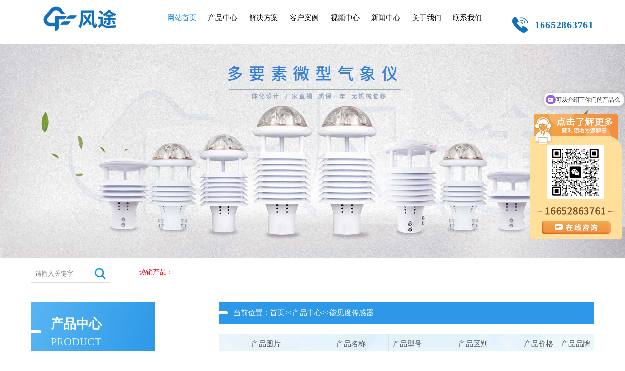

--- FILE ---
content_type: text/html; charset=utf-8
request_url: http://www.qxz17.com/njd/
body_size: 6976
content:
<!DOCTYPE html>
<html>
<head>
<meta charset="UTF-8"/>
<meta name="format-detection" content="telephone=no"/>
<meta http-equiv="X-UA-Compatible" content="IE=edge"/>
<meta name="viewport" content="width=device-width, initial-scale=1.0"/>
<title>能见度检测仪_能见度传感器-山东风途物联网</title>
<meta name="keywords" content="能见度检测仪,能见度传感器"/>
<meta name="description" content="能见度检测仪又称能见度传感器，能见度检测仪特点，体积小，重量轻，功耗低，运行准确，使用寿命长，在轮渡、民航、高速公路等交通运输和电力供应上应用广泛。"/>
<link rel="stylesheet" type="text/css" href="/template/default/skin/css/common/layout.css"/>
<link rel="stylesheet" type="text/css" href="/template/default/skin/css/pro.css"/>
<script src="/template/default/skin/js/jquery.js"></script>
</head>
<body>
<div id="container">
<header id="gHeader">
<div class="heaCon container clearfix">
<div class="logo fl"><a href="http://www.qxz17.com" title="气象传感器"><img src="/template/default/skin/images/common/logo.png" alt="气象传感器" /></a></div>
<div class="ipone fr pc"><strong>16652863761</strong></div>
<div class="menu sp"></div>
<nav id="gNavi" class="fr">
<ul class="clearfix">
<li class="on"><a href="/" title="网站首页">网站首页</a></li>
<li><a href="/cpzx/" title="产品中心">产品中心</a>
<div class="drop">
<div class="list1 container clearfix">
<dl>
<dd><a href="/qxhj/" title="气象环境监测仪">气象环境监测仪</a></dd>
<dd><a href="/qxcg/" title="气象传感器">气象传感器</a></dd>
<dd><a href="/fsjl/" title="风速风向记录仪">风速风向记录仪</a></dd>
<dd><a href="/yxlj/" title="雨雪量计">雨雪量计</a></dd>
<dd><a href="/wdjly/" title="温湿度记录仪">温湿度记录仪</a></dd>
<dd><a href="/fdyl/" title="雨量传感器">雨量传感器</a></dd>
<dd><a href="/lsll/" title="水位流速流量传感器">水位流速流量传感器</a></dd>
<dd><a href="/ld/" title="雷达液位计">雷达液位计</a></dd>
<dd><a href="/szcgq/" title="水质传感器">水质传感器</a></dd>
<dd><a href="/turc/" title="土壤传感器">土壤传感器</a></dd>
<dd><a href="/njd/" title="能见度传感器">能见度传感器</a></dd>
<dd><a href="/sdjiance/" title="隧道检测">隧道检测</a></dd>
<dd><a href="/lm/" title="路面状况传感器">路面状况传感器</a></dd>
<dd><a href="/fs/" title="辐射传感器">辐射传感器</a></dd>
</dl>
</div>
</div>
</li>
<li><a href="/jjfa/" title="解决方案">解决方案</a>
<div class="drop">
<div class="list1 container clearfix">
<dl>
</dl>
</div>
</div>
</li>
<li><a href="/cgal/" title="客户案例">客户案例</a>
<div class="drop">
<div class="list1 container clearfix">
<dl>
</dl>
</div>
</div>
</li>
<li><a href="/spzx/" title="视频中心">视频中心</a>
<div class="drop">
<div class="list1 container clearfix">
<dl>
</dl>
</div>
</div>
</li>
<li><a href="/xwzx/" title="新闻中心">新闻中心</a>
<div class="drop">
<div class="list1 container clearfix">
<dl>
<dd><a href="/gsxw/" title="公司新闻">公司新闻</a></dd>
<dd><a href="/sjwz/" title="技术文章">技术文章</a></dd>
<dd><a href="/hyzx/" title="行业资讯">行业资讯</a></dd>
</dl>
</div>
</div>
</li>
<li><a href="/gy/" title="关于我们">关于我们</a>
<div class="drop">
<div class="list1 container clearfix">
<dl>
<dd><a href="/gsjj/" title="产品资质">产品资质</a></dd>
<dd><a href="/mtbd/" title="企业荣誉">企业荣誉</a></dd>
<dd><a href="/jrft/" title="公司风采">公司风采</a></dd>
</dl>
</div>
</div>
</li>
<li><a href="/lx/" title="联系我们">联系我们</a>
<div class="drop">
<div class="list1 container clearfix">
<dl>
</dl>
</div>
</div>
</li>
</ul>
</nav>
</div>
</header>
<section id="main">
<div class="bannerswiper"><img src="/template/default/skin/images/index/banner1.jpg" alt="气象传感器"/></div>
<div class="search">
<div class="container">
<div class="form">
<form action="/search/">
<input type="hidden" name="kwtype" value="0" />
<input class="stxt fl" type="text" name="keyword" value="" placeholder="请输入关键字"/>
<input class="sbtn fl ico" type="submit" value="" name="" />
</form>
</div>
<div class="tit">热销产品：
</div>
</div>
</div>
<div class="proBox clearfix container">
<div class="flBox fl">
<div class="box1">
<div class="titl">
<h3>产品中心</h3>
<p>PRODUCT</p>
</div>
<ul class="ul1" id="accordion">
<li>
<h4 class="link"><a href="/qxhj/" title="气象环境监测仪">气象环境监测仪</a></h4>
<div class="submenu">
<a href="/qxhj/747.html" title="气象传感器">气象传感器</a>
<a href="/qxhj/666.html" title="微型气象仪">微型气象仪</a>
<a href="/qxhj/669.html" title="一体化传感器">一体化传感器</a>
<a href="/qxhj/662.html" title="超声波风速风向传感器">超声波风速风向传感器</a>
<a href="/qxhj/785.html" title="一体化大气环境传感器">一体化大气环境传感器</a>
<a href="/qxhj/896.html" title="防爆气象传感器">防爆气象传感器</a>
<a href="/qxhj/670.html" title="智慧路灯环境传感器">智慧路灯环境传感器</a>
<a href="/qxhj/1294.html" title="大型光伏环境监测仪">大型光伏环境监测仪</a>
<a href="/qxhj/671.html" title="多要素气象传感器">多要素气象传感器</a>
<a href="/qxhj/1029.html" title="气象环境监测传感器">气象环境监测传感器</a>
<a href="/qxhj/756.html" title="一体化负氧离子传感器">一体化负氧离子传感器</a>
<a href="/qxhj/673.html" title="气象环境监测仪">气象环境监测仪</a>
<a href="/qxhj/1245.html" title="金属款压电雨量计">金属款压电雨量计</a>
<a href="/qxhj/1060.html" title="金属款超声波风速风向仪">金属款超声波风速风向仪</a>
<a href="/qxhj/1061.html" title="金属款五要素气象传感器">金属款五要素气象传感器</a>
<a href="/qxhj/1062.html" title="金属款六要素气象传感器">金属款六要素气象传感器</a>
</div>
</li>
<li>
<h4 class="link"><a href="/qxcg/" title="气象传感器">气象传感器</a></h4>
<div class="submenu">
<a href="/qxcg/753.html" title="空气质量传感器">空气质量传感器</a>
<a href="/qxcg/891.html" title="光照传感器">光照传感器</a>
<a href="/qxcg/892.html" title="二氧化碳传感器">二氧化碳传感器</a>
<a href="/qxcg/893.html" title="PM2.5 PM10传感器">PM2.5 PM10传感器</a>
<a href="/qxcg/894.html" title="温湿度大气压噪声传感器">温湿度大气压噪声传感器</a>
<a href="/qxcg/664.html" title="温室大棚传感器">温室大棚传感器</a>
<a href="/qxcg/895.html" title="六要素传感器">六要素传感器</a>
<a href="/qxcg/1045.html" title="空气质量变送器">空气质量变送器</a>
</div>
</li>
<li>
<h4 class="link"><a href="/fsjl/" title="风速风向记录仪">风速风向记录仪</a></h4>
<div class="submenu">
<a href="/fsjl/1081.html" title="管道风速传感器">管道风速传感器</a>
<a href="/fsjl/1082.html" title="管道式风速传感器">管道式风速传感器</a>
<a href="/fsjl/1083.html" title="不锈钢管道风速传感器">不锈钢管道风速传感器</a>
<a href="/fsjl/1084.html" title="管道风速仪">管道风速仪</a>
<a href="/fsjl/1399.html" title="风速风向测量仪">风速风向测量仪</a>
<a href="/fsjl/1400.html" title="风速监测仪">风速监测仪</a>
<a href="/fsjl/1401.html" title="防爆型气象仪">防爆型气象仪</a>
<a href="/fsjl/1402.html" title="DEM6型轻便三杯风向风速表">DEM6型轻便三杯风向风速表</a>
<a href="/fsjl/1403.html" title="矿用干湿温度计">矿用干湿温度计</a>
<a href="/fsjl/1404.html" title="麦氏真空表">麦氏真空表</a>
<a href="/fsjl/1063.html" title="二维超声波风速风向仪">二维超声波风速风向仪</a>
<a href="/fsjl/1064.html" title="二维五要素气象传感器">二维五要素气象传感器</a>
<a href="/fsjl/1309.html" title="铝合金款三维风速风向仪">铝合金款三维风速风向仪</a>
<a href="/fsjl/1310.html" title="不锈钢款三维风速风向仪">不锈钢款三维风速风向仪</a>
<a href="/fsjl/1393.html" title="风量仪">风量仪</a>
<a href="/fsjl/1394.html" title="风量测量仪">风量测量仪</a>
<a href="/fsjl/1395.html" title="风量罩">风量罩</a>
<a href="/fsjl/1507.html" title="无人机用风速风向仪">无人机用风速风向仪</a>
<a href="/fsjl/1542.html" title="机载气象仪">机载气象仪</a>
<a href="/fsjl/1543.html" title="无人机气象仪">无人机气象仪</a>
<a href="/fsjl/1544.html" title="后向散射能见度检测仪">后向散射能见度检测仪</a>
<a href="/fsjl/1545.html" title="前向散射能见度检测仪">前向散射能见度检测仪</a>
<a href="/fsjl/1584.html" title="无人机用机载气象仪">无人机用机载气象仪</a>
<a href="/fsjl/1524.html" title="机械式风速风向传感器">机械式风速风向传感器</a>
</div>
</li>
<li>
<h4 class="link"><a href="/yxlj/" title="雨雪量计">雨雪量计</a></h4>
<div class="submenu">
<a href="/yxlj/757.html" title="雪深传感器">雪深传感器</a>
<a href="/yxlj/1037.html" title="3米雪深传感器">3米雪深传感器</a>
<a href="/yxlj/1038.html" title="激光雪量传感器">激光雪量传感器</a>
<a href="/yxlj/1431.html" title="称重式降水降雪测量仪">称重式降水降雪测量仪</a>
<a href="/yxlj/1406.html" title="雨雪量计">雨雪量计</a>
<a href="/yxlj/1407.html" title="称重式雨雪量计">称重式雨雪量计</a>
<a href="/yxlj/1408.html" title="通用型高精度称重法雨量计">通用型高精度称重法雨量计</a>
</div>
</li>
<li>
<h4 class="link"><a href="/wdjly/" title="温湿度记录仪">温湿度记录仪</a></h4>
<div class="submenu">
<a href="/wdjly/1221.html" title="485温湿度记录仪">485温湿度记录仪</a>
<a href="/wdjly/1222.html" title="温湿度监控仪器">温湿度监控仪器</a>
<a href="/wdjly/1223.html" title="温湿度监控系统">温湿度监控系统</a>
<a href="/wdjly/1224.html" title="温度监控记录仪">温度监控记录仪</a>
<a href="/wdjly/1225.html" title="湿度监控记录仪">湿度监控记录仪</a>
<a href="/wdjly/1226.html" title="无线温度记录仪">无线温度记录仪</a>
</div>
</li>
<li>
<h4 class="link"><a href="/fdyl/" title="雨量传感器">雨量传感器</a></h4>
<div class="submenu">
<a href="/fdyl/825.html" title="光学雨量传感器">光学雨量传感器</a>
<a href="/fdyl/824.html" title="翻斗雨量传感器">翻斗雨量传感器</a>
<a href="/fdyl/887.html" title="压电式雨量计">压电式雨量计</a>
<a href="/fdyl/888.html" title="船舶气象仪">船舶气象仪</a>
<a href="/fdyl/889.html" title="压电十二要素传感器">压电十二要素传感器</a>
<a href="/fdyl/827.html" title="雷达雨量传感器">雷达雨量传感器</a>
</div>
</li>
<li>
<h4 class="link"><a href="/lsll/" title="水位流速流量传感器">水位流速流量传感器</a></h4>
<div class="submenu">
<a href="/lsll/1369.html" title="雷达水位流速一体机">雷达水位流速一体机</a>
<a href="/lsll/1370.html" title="雷达流量计">雷达流量计</a>
<a href="/lsll/1371.html" title="多普勒流量计">多普勒流量计</a>
<a href="/lsll/1372.html" title="多普勒流速传感器">多普勒流速传感器</a>
<a href="/lsll/1373.html" title="超声波明渠流量计">超声波明渠流量计</a>
<a href="/lsll/1374.html" title="雷达水位计">雷达水位计</a>
<a href="/lsll/820.html" title="雷达液位计">雷达液位计</a>
<a href="/lsll/1375.html" title="浮子水位计">浮子水位计</a>
<a href="/lsll/1376.html" title="超声波液位计">超声波液位计</a>
</div>
</li>
<li>
<h4 class="link"><a href="/ld/" title="雷达液位计">雷达液位计</a></h4>
<div class="submenu">
<a href="/ld/818.html" title="导播杆式雷达液位计">导播杆式雷达液位计</a>
<a href="/ld/819.html" title="接触式雷达液位计">接触式雷达液位计</a>
<a href="/ld/821.html" title="耐腐蚀雷达液位计">耐腐蚀雷达液位计</a>
<a href="/ld/822.html" title="雷达物位计">雷达物位计</a>
<a href="/ld/823.html" title="高精度雷达液位计">高精度雷达液位计</a>
</div>
</li>
<li>
<h4 class="link"><a href="/szcgq/" title="水质传感器">水质传感器</a></h4>
<div class="submenu">
<a href="/szcgq/1105.html" title="cod浊度传感器">cod浊度传感器</a>
<a href="/szcgq/1461.html" title="在线水硬度传感器">在线水硬度传感器</a>
<a href="/szcgq/1107.html" title="水质ph传感器">水质ph传感器</a>
<a href="/szcgq/1459.html" title="在线余氯传感器">在线余氯传感器</a>
<a href="/szcgq/1109.html" title="水质氨氮传感器">水质氨氮传感器</a>
<a href="/szcgq/1110.html" title="水质ORP变送器">水质ORP变送器</a>
<a href="/szcgq/1111.html" title="在线水质电导率传感器">在线水质电导率传感器</a>
<a href="/szcgq/1499.html" title="水质TDS传感器">水质TDS传感器</a>
<a href="/szcgq/1112.html" title="在线荧光法溶氧传感器">在线荧光法溶氧传感器</a>
<a href="/szcgq/1113.html" title="水质浊度传感器">水质浊度传感器</a>
<a href="/szcgq/1493.html" title="自清洁浊度传感器">自清洁浊度传感器</a>
<a href="/szcgq/1114.html" title="水质悬浮物传感器">水质悬浮物传感器</a>
<a href="/szcgq/1440.html" title="污泥浓度传感器">污泥浓度传感器</a>
<a href="/szcgq/1460.html" title="水质氯离子传感器">水质氯离子传感器</a>
<a href="/szcgq/1430.html" title="荧光法叶绿素在线传感器">荧光法叶绿素在线传感器</a>
<a href="/szcgq/1500.html" title="水质蓝绿藻传感器">水质蓝绿藻传感器</a>
<a href="/szcgq/1501.html" title="水中油传感器">水中油传感器</a>
<a href="/szcgq/1502.html" title="在线透明度传感器">在线透明度传感器</a>
<a href="/szcgq/1503.html" title="水温传感器">水温传感器</a>
</div>
</li>
<li>
<h4 class="link"><a href="/turc/" title="土壤传感器">土壤传感器</a></h4>
<div class="submenu">
<a href="/turc/970.html" title="土壤热通量传感器">土壤热通量传感器</a>
<a href="/turc/971.html" title="土壤水势传感器">土壤水势传感器</a>
<a href="/turc/783.html" title="土壤温湿盐传感器">土壤温湿盐传感器</a>
<a href="/turc/782.html" title="管式墒情传感器">管式墒情传感器</a>
<a href="/turc/781.html" title="土壤ph传感器">土壤ph传感器</a>
<a href="/turc/1363.html" title="土壤氮磷钾传感器">土壤氮磷钾传感器</a>
<a href="/turc/1364.html" title="叶面温湿度传感器">叶面温湿度传感器</a>
<a href="/turc/1365.html" title="蒸发量传感器">蒸发量传感器</a>
<a href="/turc/1366.html" title="雨雪传感器">雨雪传感器</a>
</div>
</li>
<li>
<h4 class="link"><a href="/njd/" title="能见度传感器">能见度传感器</a></h4>
<div class="submenu">
<a href="/njd/1079.html" title="机载能见度仪">机载能见度仪</a>
<a href="/njd/807.html" title="能见度传感器">能见度传感器</a>
<a href="/njd/1529.html" title="5KM能见度仪">5KM能见度仪</a>
<a href="/njd/808.html" title="能见度检测仪">能见度检测仪</a>
<a href="/njd/1209.html" title="20KM能见度传感器">20KM能见度传感器</a>
<a href="/njd/1210.html" title="30KM能见度检测仪">30KM能见度检测仪</a>
<a href="/njd/809.html" title="前向散射仪">前向散射仪</a>
<a href="/njd/1617.html" title="80KM能见度传感器">80KM能见度传感器</a>
<a href="/njd/1080.html" title="便携式能见度测定仪">便携式能见度测定仪</a>
<a href="/njd/1100.html" title="便携式能见度检测仪">便携式能见度检测仪</a>
<a href="/njd/922.html" title="便携式能见度仪">便携式能见度仪</a>
</div>
</li>
<li>
<h4 class="link"><a href="/sdjiance/" title="隧道检测">隧道检测</a></h4>
<div class="submenu">
<a href="/sdjiance/924.html" title="隧道风速风向仪">隧道风速风向仪</a>
<a href="/sdjiance/925.html" title="隧道洞内照度检测器">隧道洞内照度检测器</a>
<a href="/sdjiance/926.html" title="隧道洞外亮度检测器">隧道洞外亮度检测器</a>
<a href="/sdjiance/921.html" title="隧道能见度检测仪">隧道能见度检测仪</a>
<a href="/sdjiance/1620.html" title="隧道能见度COVI二氧化氮检测器">隧道能见度COVI二氧化氮检测器</a>
</div>
</li>
<li>
<h4 class="link"><a href="/lm/" title="路面状况传感器">路面状况传感器</a></h4>
<div class="submenu">
<a href="/lm/939.html" title="路面状况传感器">路面状况传感器</a>
<a href="/lm/940.html" title="非侵入式路面传感器">非侵入式路面传感器</a>
<a href="/lm/1540.html" title="草温传感器">草温传感器</a>
</div>
</li>
<li>
<h4 class="link"><a href="/fs/" title="辐射传感器">辐射传感器</a></h4>
<div class="submenu">
<a href="/fs/1270.html" title="背板温度传感器">背板温度传感器</a>
<a href="/fs/1148.html" title="光电总辐射传感器">光电总辐射传感器</a>
<a href="/fs/813.html" title="紫外辐射传感器">紫外辐射传感器</a>
<a href="/fs/814.html" title="光合有效辐射表">光合有效辐射表</a>
<a href="/fs/812.html" title="热电总辐射传感器">热电总辐射传感器</a>
<a href="/fs/817.html" title="太阳直接辐射传感器">太阳直接辐射传感器</a>
<a href="/fs/815.html" title="散射辐射传感器">散射辐射传感器</a>
<a href="/fs/1269.html" title="全自动跟踪太阳辐射仪">全自动跟踪太阳辐射仪</a>
<a href="/fs/816.html" title="净辐射传感器">净辐射传感器</a>
<a href="/fs/1195.html" title="四分量辐射计">四分量辐射计</a>
</div>
</li>
</ul>
</div>
<div class="tjBox">
<div class="titl">
<h4>推荐文章</h4>
</div>
<ul>
<li><a href="/gsxw/1637.html" title="蒸发量传感器基于称重原理测量水面蒸发量">蒸发量传感器基于称重原理测量水面蒸发量</a></li>
<li><a href="/hyzx/1636.html" title="智慧路灯环境传感器价格与八参数监测功能">智慧路灯环境传感器价格与八参数监测功能</a></li>
<li><a href="/sjwz/1635.html" title="一体化传感器是一款多要素环境监测紧凑型集成系统">一体化传感器是一款多要素环境监测紧凑型集成系统</a></li>
<li><a href="/gsxw/1634.html" title="基于非接触红外测温技术的路面温度传感器">基于非接触红外测温技术的路面温度传感器</a></li>
<li><a href="/hyzx/1633.html" title="防爆气象传感器在石油化工等易燃易爆场景的应用">防爆气象传感器在石油化工等易燃易爆场景的应用</a></li>
<li><a href="/sjwz/1632.html" title="土壤张力传感器实时监测土壤水势与墒情">土壤张力传感器实时监测土壤水势与墒情</a></li>
</ul>
</div>
<div class="tjBox">
<div class="titl">
<h4>联系我们</h4>
</div>
<div class="text">
<h5>山东风途物联网科技有限公司</h5>
<p>联系人：杜经理</p>
<p>联系电话：16652863761</p>
<p>QQ:2749609891</p>
<p>公司地址：山东省潍坊市高新区光电路155号光电产业加速器（一期）</p>
</div>
</div>
</div>
<div class="frBox fr">
<div class="posi">当前位置：<a href="/">首页</a>>><a href="/cpzx/">产品中心</a>>><a href="/njd/">能见度传感器</a><b>更新时间：2026-01-20</b></div>
<div class="pBox">
<div class="tab"><a href="http://www.qxz17.com/cpzx/">
<div class="box1 box">产品图片</div>
<div class="box2 box">产品名称</div>
<div class="box3 box">产品型号</div>
<div class="box4 box">产品区别</div>
<div class="box3 box">产品价格</div>
<div class="box3 box">产品品牌</div>
</a></div>
<div class="tab"><a href="/njd/1079.html" title="机载能见度仪">
<div class="box1 box"><img src="/static/upload/image/20250312/1741747218586854.jpg" alt="机载能见度仪" /></div>
<div class="box2 box">
<h3> <b>机载能见度仪</b><span class="sp">FT-WJN4</span></h3>
</div>
<div class="box3 box pc">FT-WJN4</div>
<div class="box4 box">机载能见度仪又称无人机用能见度检测仪，机载能见度仪外形超mini、风阻超低、重量超轻和功耗超低的“四超”能见度仪，具备极强的抗电磁干扰和防尘功能，能在海拔4000米和零下20度的环境下正常工作。</div>
<div class="box3 box">9600元</div>
<div class="box3 box">风途</div>
</a></div>
<div class="tab"><a href="/njd/807.html" title="能见度传感器">
<div class="box1 box"><img src="/static/upload/image/20250317/1742189564993527.jpg" alt="能见度传感器" /></div>
<div class="box2 box">
<h3> <b>能见度传感器</b><span class="sp">FT-N2</span></h3>
</div>
<div class="box3 box pc">FT-N2</div>
<div class="box4 box">能见度传感器又称大气能见度传感器、交通能见度传感器，能见度传感器由光发射器、光接收器及微处理控制器等主要部件组成，基于气溶胶前散射原理而设计的，利用光学前散射原理，通过内部数据处理计算能见度数值。</div>
<div class="box3 box">9800元</div>
<div class="box3 box">风途</div>
</a></div>
<div class="tab"><a href="/njd/1529.html" title="5KM能见度仪">
<div class="box1 box"><img src="/static/upload/image/20250317/1742198447982279.jpg" alt="5KM能见度仪" /></div>
<div class="box2 box">
<h3> <b>5KM能见度仪</b><span class="sp">FT-N5</span></h3>
</div>
<div class="box3 box pc">FT-N5</div>
<div class="box4 box">5KM能见度仪又称交通能见度检测仪，5KM能见度仪可对大气能见度进行连续监测，广泛用于气象台站、远程自动气象站以及机场、高速公路、航道、大型舰船等交通安全领域。</div>
<div class="box3 box">14000元</div>
<div class="box3 box">风途</div>
</a></div>
<div class="tab"><a href="/njd/808.html" title="能见度检测仪">
<div class="box1 box"><img src="/static/upload/image/20250430/1745992268379947.jpg" alt="能见度检测仪" /></div>
<div class="box2 box">
<h3> <b>能见度检测仪</b><span class="sp">FT-N10</span></h3>
</div>
<div class="box3 box pc">FT-N10</div>
<div class="box4 box">能见度检测仪又称公路能见度检测仪、能见度观测仪，能见度检测仪是一款高速路能见度在线监测系统，对对大气能见度进行准确有效实时检测，是交通气象站的重要组成部分。</div>
<div class="box3 box">18000元</div>
<div class="box3 box">风途</div>
</a></div>
<div class="tab"><a href="/njd/1209.html" title="20KM能见度传感器">
<div class="box1 box"><img src="/static/upload/image/20250430/1745992302161224.jpg" alt="20KM能见度传感器" /></div>
<div class="box2 box">
<h3> <b>20KM能见度传感器</b><span class="sp">FT-N20</span></h3>
</div>
<div class="box3 box pc">FT-N20</div>
<div class="box4 box">20KM能见度传感器又称20KM能见度仪，20KM能见度传感器采用铸铝机身，既坚固又轻巧，可用于高速公路沿线安装使用，外形极其小巧和便携，可供高速移动的车辆上安装使用。</div>
<div class="box3 box">20000元</div>
<div class="box3 box">风途</div>
</a></div>
<div class="tab"><a href="/njd/1210.html" title="30KM能见度检测仪">
<div class="box1 box"><img src="/static/upload/image/20250430/1745992320937875.jpg" alt="30KM能见度检测仪" /></div>
<div class="box2 box">
<h3> <b>30KM能见度检测仪</b><span class="sp">FT-N30</span></h3>
</div>
<div class="box3 box pc">FT-N30</div>
<div class="box4 box">30KM能见度检测仪又称30KM能见度传感器，30KM能见度检测仪结构坚固简单、工作稳定性好，可选配增加天气现象检测模块，它能识别降水、降雪类型，区分毛毛雨、小雨、中雨和大雨等天气现象。</div>
<div class="box3 box">22000元</div>
<div class="box3 box">风途</div>
</a></div>
<div class="tab"><a href="/njd/809.html" title="前向散射仪">
<div class="box1 box"><img src="/static/upload/image/20250430/1745992335191780.jpg" alt="前向散射仪" /></div>
<div class="box2 box">
<h3> <b>前向散射仪</b><span class="sp">FT-N50</span></h3>
</div>
<div class="box3 box pc">FT-N50</div>
<div class="box4 box">前向散射仪又称大气能见度测量仪，前向散射仪是一款能见度监测仪器，可对大气能见度进行连续测量输出，是基于气溶胶前散射原理而设计的，由光发射器、光接收器及微处理控制器等主要部件组成。</div>
<div class="box3 box">24000元</div>
<div class="box3 box">风途</div>
</a></div>
<div class="tab"><a href="/njd/1617.html" title="80KM能见度传感器">
<div class="box1 box"><img src="/static/upload/image/20251030/1761813970158192.jpg" alt="80KM能见度传感器" /></div>
<div class="box2 box">
<h3> <b>80KM能见度传感器</b><span class="sp">FT-N80</span></h3>
</div>
<div class="box3 box pc">FT-N80</div>
<div class="box4 box">80KM能见度传感器又称天气现象仪，80KM能见度传感器用前向散射法测量空气总消光系数，进而计算当前能见度，广泛用于道路交通、气象等行业。</div>
<div class="box3 box">26000元</div>
<div class="box3 box">风途</div>
</a></div>
<div class="tab"><a href="/njd/1080.html" title="便携式能见度测定仪">
<div class="box1 box"><img src="/static/upload/image/20250430/1745992352868706.jpg" alt="便携式能见度测定仪" /></div>
<div class="box2 box">
<h3> <b>便携式能见度测定仪</b><span class="sp">FT-SN10</span></h3>
</div>
<div class="box3 box pc">FT-SN10</div>
<div class="box4 box">便携式能见度测定仪又称便携能见度检测仪，便携式能见度仪是基于气溶胶前向散射原理而设计的，是继透射式检测仪发展起来的新一代气象能见度监测设备，主要应用于船舶、高速公路等交通运输部门。</div>
<div class="box3 box">12800元</div>
<div class="box3 box">风途</div>
</a></div>
<div class="tab"><a href="/njd/1100.html" title="便携式能见度检测仪">
<div class="box1 box"><img src="/static/upload/image/20251030/1761814053268293.jpg" alt="便携式能见度检测仪" /></div>
<div class="box2 box">
<h3> <b>便携式能见度检测仪</b><span class="sp">FT-BN10</span></h3>
</div>
<div class="box3 box pc">FT-BN10</div>
<div class="box4 box">便携式能见度检测仪又称便携式能见度仪，便携式能见度检测仪能完全监测所测路段真实能见度数据，而且反应及时、数据准确，该仪器能及时准确地监测能见度数据。</div>
<div class="box3 box">38000元</div>
<div class="box3 box">风途</div>
</a></div>
</div>
<div class="page">
<ul>
<li><a href="javascript:;">上一页</a></li>
<a href="/njd/" class="page-num page-num-current">1</a><a href="/njd_2/" class="page-num">2</a>
<li><a href="/njd_2/">下一页</a></li>
</ul>
</div>
</div>
</div>
</section>
<footer id="gFooter">
<div class="container clearfix">
<div class="lxText fl">
<h3>联系我们</h3>
<p><span><img src="/template/default/skin/images/common/icon2.png" alt="气象传感器公司电话" /></span>电话：16652863761</p>
<p><span><img src="/template/default/skin/images/common/icon3.png" alt="qq" /></span>Q Q：2749609891</p>
<p><span><img src="/template/default/skin/images/common/icon4.png" alt="邮箱" /></span>邮箱：dujunqing@qxhjz.cn</p>
<p><span><img src="/template/default/skin/images/common/icon5.png" alt="气象环境监测仪公司地址" /></span>地址：山东省潍坊市高新区光电路155号光电产业加速器（一期）</p>
<p>特别声明：网站部分内容来自网络，如有侵权请联系管理员删除。</p>
</div>
<div class="wx fl">
<h3>客服微信</h3>
<div class="ewm"><img src="/static/upload/image/20220407/1649293365400805.jpg" alt="微型气象仪客服微信" />
<p>扫一扫添加微信</p>
</div>
</div>
<div class="nav fr">
<div class="dl clearfix">
<dl>
<dt>
<h3>快速导航</h3>
</dt>
<dd><a href="/" title="网站首页">网站首页</a>
<a href="/cpzx/" title="产品中心">产品中心</a>
<a href="/jjfa/" title="解决方案">解决方案</a>
<a href="/cgal/" title="客户案例">客户案例</a>
<a href="/spzx/" title="视频中心">视频中心</a>
<a href="/xwzx/" title="新闻中心">新闻中心</a>
<a href="/gy/" title="关于我们">关于我们</a>
<a href="/lx/" title="联系我们">联系我们</a>
</dd>
</dl>
<dl>
<dt>
<h3>产品中心</h3>
</dt>
<dd>
<a href="/qxcg/" title="气象传感器">气象传感器</a>
</dd>
</dl>
<dl>
<dt>
<h3></h3>
</dt>
<dd>
<a href="/qxhj/" title="气象环境监测仪">气象环境监测仪</a>
<a href="/turc/" title="土壤传感器">土壤传感器</a>
<a href="/njd/" title="能见度传感器">能见度传感器</a>
</dd>
</dl>
</div>
</div>
</div>
<div class="power">Copyright 2020-2030 © 气象监测系统-气象传感器-微型气象仪-气象环境监测仪价格厂家参数QXZ17.COM All Rights Reserved. &nbsp;<a href="https://beian.mps.gov.cn/#/query/webSearch?code=37079402370832" rel="noreferrer" target="_blank" style="color: #fff"><img src="/template/default/images/gaba.png" style="width:21px;margin-right:4px; padding-top:10px;">鲁公网安备37079402370832</a>&nbsp;<a href="https://beian.miit.gov.cn/" target="_blank" style="color: #fff">鲁ICP备19014883号-8</a>&nbsp;<a href="http://www.qxz17.com/sitemap.txt" target="_blank" style="color: #fff">txt地图</a>&nbsp;<a href="http://www.qxz17.com/sitemap.xml" target="_blank" style="color: #fff">网站地图</a></div>
</footer>
<script>
var _hmt = _hmt || [];
(function() {
  var hm = document.createElement("script");
  hm.src = "https://hm.baidu.com/hm.js?d835ec6ebca69604c5ee145e79e3ed70";
  var s = document.getElementsByTagName("script")[0]; 
  s.parentNode.insertBefore(hm, s);
})();
</script> 
<script src="/template/default/skin/js/web.js"></script> 
</div>
</body>
</html>


--- FILE ---
content_type: text/css
request_url: http://www.qxz17.com/template/default/skin/css/common/layout.css
body_size: 3095
content:
@charset "utf-8";
/*------------------------------------------------------------
	デフォルトスタイル
------------------------------------------------------------*/

html, body, div, span, applet, object, iframe, h1, h2, h3, h4, h5, h6, p, blockquote, pre, a, abbr, acronym, address, big, cite, code, del, dfn, em, font, img, ins, kbd, q, s, samp, small, strike, strong, sub, sup, tt, var, b, u, i, center, dl, dt, dd, ol, ul, li, fieldset, form, label, legend, table, caption, tbody, tfoot, thead, tr, th, td { margin: 0; padding: 0; background: transparent; border: 0; outline: 0; }
article, aside, canvas, details, figcaption, figure, footer, header, hgroup, menu, nav, section, summary { display: block; }
ol, ul { list-style: none; }
blockquote, q { quotes: none; }
:focus { outline: 0; }
ins { text-decoration: none; }
del { text-decoration: line-through; }
img { vertical-align: top; }
a, a:link { color: #040404; text-decoration: none; }
a:visited { color: #040404; }
a:hover { color: #040404; }
a:active { color: #040404; }
body { color: #333; font-size: 14px; line-height: 1.5; text-size-adjust: none; -webkit-text-size-adjust: none; background-color: #fff; font-family: "微软雅黑", "宋体", "黑体"; }
#container { text-align: left; }
.fl { float: left; }
.fr { float: right; }
.container { width: 80%; box-sizing: border-box; margin: 0 auto; }
img { width: 100%; }
 table td {
    padding: 5px !important;
    border: 1px solid #dedede !important;
}
* html .clearfix {zoom: 1;}
*+html .clearfix {zoom: 1;}
.clearfix:after {height: 0;visibility: hidden;content: ".";	display: block;	clear: both;}


/*------------------------------------------------------------
	头部
------------------------------------------------------------*/

#gHeader { padding: 15px 0 0; position: relative; z-index: 101; border-bottom: 1px solid rgba(0, 0, 0, 0.03); }
#gHeader .container { width: 85%; }
#gHeader .logo img { width: auto; image-rendering: -moz-crisp-edges; image-rendering: -o-crisp-edges; image-rendering: -webkit-optimize-contrast; image-rendering: crisp-edges; -ms-interpolation-mode: nearest-neighbor; }
/*------------------------------------------------------------
	gNavi
------------------------------------------------------------*/

#gNavi { width: 55%; margin-right: 4%; }
#gNavi li { float: left; width: 12.5%; text-align: center; line-height: 66px; }
#gNavi li { padding-bottom: 15px; }
#gNavi li > a { display: block; font-size: 16px; margin: 0 8px; }
#gNavi li.on > a, #gNavi li:hover > a { color: #0b81de; }
#gNavi li .drop { position: absolute; background: #f4f4f4; left: 0; right: 0; top: 95px; z-index: 999;  display: none; opacity: 0; visibility: hidden; }
#gNavi li:hover .drop { display: block; opacity: 1; visibility: inherit; z-index: 999; }
#gNavi li .drop dl { float: left; width: 24.28%; margin-top: 20px; text-align: left;/* height: 288px; */
}
#gNavi li .drop dl div { height: 100%; display: flex; flex-direction: column; width: auto; flex-wrap: wrap; }
#gNavi li .drop dl dt a { display: block; font-size: 20px; line-height: 25px; font-weight: 600; color: #333; margin-bottom: 12px; }
#gNavi li .drop dl dd a { display: block; font-size: 15px; line-height: 36px; color: #666; }
#gNavi li .drop dl.on dt a, #gNavi li .drop dl.on dd a { color: #0b81de; }
#gNavi li .drop a:hover { color: #0b81de; }
#gNavi li:nth-child(2) .drop dl, #gNavi li:nth-child(3) .drop dl, #gNavi li:nth-child(6) .drop dl, #gNavi li:nth-child(7) .drop dl { width: 100%; text-align: center; float: inherit; height: inherit; margin-top: 0; }
#gNavi li:nth-child(2) .drop dl dd, #gNavi li:nth-child(3) .drop dl dd, #gNavi li:nth-child(6) .drop dl dd, #gNavi li:nth-child(7) .drop dl dd { display: inline-block; margin: 0 10px; }
.form { width: 14%; position: relative; top: 15px; }
.form input[type="text"] { width: 100%; height: 36px; line-height: 36px; margin: 0; border: none; border-bottom: 1px solid #dedede; padding: 0 40px 0 8px; box-sizing: border-box; }
.form input[type="submit"] { width: 40px; position: absolute; right: 0; top: 0; height: 36px; line-height: 36px; padding: 0; margin: 0; border: none; background: url(../../images/common/icon1.png) no-repeat center; background-size: 26px; cursor: pointer; }
 .ipone {
 background: url(../../images/common/tel.png) no-repeat left center; background-size: auto; background-size: auto; background-size: 40px; padding-left: 50px; float: right;}
.ipone > strong { font-size: 20px; display: block; color: #1171be; line-height: 78px; letter-spacing: 1px; }
.search{ height:50px;}
.search .tit{ padding:10px 0 0 60px; line-height:40px; font-size:14px; color: #e50012; float:left;}
/*------------------------------------------------------------
	底部
------------------------------------------------------------*/

#gFooter { background: url(../../images/common/bg.jpg) no-repeat; background-size: 100% 100%; color: #fff; padding: 30px 0 0; }
#gFooter h3 { font-size: 20px; margin-bottom: 16px; }
#gFooter .lxText { width: 32%; }
#gFooter .lxText p { padding-left: 40px; position: relative; line-height: 30px; font-size: 15px; margin-bottom: 8px; }
#gFooter .lxText span { width: 32px; display: block; position: absolute; left: 0; top: 0; }
#gFooter .wx { width: 20%; margin-left: 3%; }
#gFooter .wx .ewm { width: 50%; text-align: center; line-height: 30px; font-size: 14px; }
#gFooter .nav { width: 45%; }
#gFooter .nav dl { float: left; padding: 0 30px; }
#gFooter .nav dl dd { float: left; padding: 0 20px; }
#gFooter .nav dl a { display: block; font-size: 15px; line-height: 30px; color: #fff; }
#gFooter .fLink { margin: 10px 0; line-height: 22px; }
#gFooter .fLink h4 { font-size: 18px; margin-bottom: 8px; }
#gFooter .fLink a { display: inline-block; color: #fff; line-height: 15px; padding: 0 6px 0 3px; border-right: 1px solid #f3f3f3; }
#gFooter .power { line-height: 50px; text-align: center; border-top: 1px solid #fafafa; }
.sec .title { text-align: center; line-height: 1; margin: 30px 0 20px; }
.sec .title h2 { font-size: 36px; color: #414141; letter-spacing: 1px; font-family: Arial; }
.sec .title span { display: block; margin: 15px auto 20px; width: 50px; height: 4px; background: url(../../images/index/icon1.png) no-repeat; }
.sec .title p { font-size: 16px; }
.sec .more a { display: block; width: 140px; line-height: 42px; border-radius: 21px; background: #0b81de; color: #fff; margin: 30px auto 0; text-align: center; font-size: 15px; }
.sp { display: none !important; }
 @media all and (min-width: 1024px) and (max-width: 1680px) {
.container { width: 85%; }
.sec .title h2 { font-size: 32px; }
.sec .title p { font-size: 15px; }
#gHeader .logo img { width: 240px; }
#gNavi li { line-height: 63px; }
#gNavi li .drop { top: 94px; }
#gFooter .wx { width: 18%; }
#gFooter .nav { width: 49%; }
}
 @media all and (min-width: 1024px) and (max-width: 1600px) {
#gFooter .lxText p { line-height: 25px; font-size: 14px; padding-left: 32px; margin-bottom: 3px; }
#gFooter .lxText span { width: 26px; }
#gFooter .wx { width: 12%; }
#gFooter .wx .ewm { width: 80%; }
#gFooter .nav { width: 55%; }
#gFooter .nav dl a { font-size: 14px; }
#gFooter h3 { font-size: 18px; margin-bottom: 10px; }
#gFooter .fLink h4 { font-size: 16px; }
.form:before { bottom: -27px; }
}
 @media all and (min-width: 1024px) and (max-width: 1440px) {
#gHeader .drop .container { width: 90%; }
#gHeader { padding-top: 12px; }
#gHeader .logo img { width: 220px; }
#gNavi li { line-height: 54px; }
#gNavi li > a { font-size: 15px; }
#gNavi li .drop { top: 80px; }
#gNavi li .drop dl { margin-top: 20px;/* height: 180px; */
}
#gNavi li .drop dl dt a { font-size: 16px; margin-bottom: 5px; }
#gNavi li .drop dl dd a { font-size: 15px; line-height: 28px; }
.form:before { bottom: -19px; }
}
 @media all and (min-width: 0) and (max-width: 1400px) {
#gHeader .container { width: 90%; }
.container { width: 90%; }
.sec .title h2 { font-size: 30px; }
}
 @media all and (min-width: 0) and (max-width: 1366px) {
#gHeader .logo img { width: 200px; }
#gNavi { width: 58%; }
#gNavi li { line-height: 49px; }
#gNavi li .drop { top: 76px; }
#gNavi li .drop dl { /* height: 170px; */
}
#gNavi li .drop dl dt a { font-size: 15px; }
#gNavi li .drop dl dd a { font-size: 15px; line-height: 35px; color: #333; padding-left: 20px; }
.form:before { bottom: -14px; }
.sec .title { margin: 20px 0; }
.sec .title h2 { font-size: 28px; }
.sec .title span { margin: 10px auto 12px; }
.sec .title p { font-size: 14px; }
}
 @media all and (min-width: 1024px) and (max-width: 1300px) {
#gFooter .nav dl { padding: 0 10px; }
}
 @media all and (min-width: 0) and (max-width: 767px) {
.sp { display: block !important; }
.pc { display: none !important; }
.container { width: 100%; }
.fl,  .fr { float: inherit; }
/*------------------------------------------------------------
	头部
------------------------------------------------------------*/
#gHeader { padding: 12px; }
#gHeader .container { width: 100%; }
#gHeader .logo img { width: 180px; }
#gHeader .menu { position: absolute; right: 12px; top: 20px; width: 30px; height: 30px; background: url(../../images/common/menu.png) no-repeat center; background-size: cover; }
#gNavi .form1 { position: relative; top: 10px; }
#gNavi .form1 input[type="text"] { width: 100%; line-height: 36px; padding: 0 60px 0 8px; box-sizing: border-box; border-radius: 4px; border: 1px solid #dedede; }
#gNavi .form1 input[type="submit"] { width: 60px; line-height: 36px; height: 37px; border: none; position: absolute; right: 0px; top: 0px; border-radius: 0 4px 4px 0; background: #0b81de; color: #fff; text-align: center; }
#gNavi { width: auto; margin: 10px 0; border-top: 1px solid #dedede; display: none; }
#gNavi li { float: inherit; width: 100%; text-align: left; line-height: 46px; }
#gNavi li { padding-bottom: 0px; }
#gNavi li > a { font-size: 15px; margin: 0 8px; position: relative; }
#gNavi li:nth-child(2) > a:after,  #gNavi li:nth-child(3) > a:after,  #gNavi li:nth-child(6) > a:after,  #gNavi li:nth-child(7) > a:after { content: ""; width: 16px; height: 16px; position: absolute; right: 0px; top: 15px; background: url(../../images/common/icon6.png) no-repeat right top; background-size: 16px; }
#gNavi li.on > a:after { background-position: right bottom; }
#gNavi li:hover > a { color: inherit; }
#gNavi li .drop { position: inherit; left: inherit; right: inherit; top: inherit; font-family: "微软雅黑"; }
#gNavi li.on .drop { display: block; opacity: 1; visibility: inherit; z-index: 999; padding: 10px; }
#gNavi li .drop dl { float: inherit; width: 100%; margin-top: 0px;/* height: inherit; */
}
#gNavi li .drop dl dt a { font-size: 15px; line-height: 35px; font-weight: 500; margin-bottom: 0px; padding-left: 20px; }
#gNavi li .drop dl dd { display: none; }
#gNavi li .drop a.on { color: #0b81de; }
#gNavi li:nth-child(2) .drop dl dd,  #gNavi li:nth-child(3) .drop dl dd,  #gNavi li:nth-child(6) .drop dl dd,  #gNavi li:nth-child(7) .drop dl dd { display: block; text-align: left; font-size: 15px; }
.search { height: auto;}
.form { width: 94%; padding-left:3%; position: relative; top: 15px; }
.search .tit{ display:block; line-height:40px; float:none;padding:10px 3% 0 3%;}

/*------------------------------------------------------------
	底部
------------------------------------------------------------*/
#gFooter { padding: 20px 12px 0; font-size: 13px; background-size: cover; }
#gFooter h3 { font-size: 16px; margin-bottom: 8px; }
#gFooter .lxText { width: 100%; }
#gFooter .lxText p { padding-left: 0px; line-height: 28px; font-size: 13px; margin-bottom: 0px; }
#gFooter .lxText span { display: none; }
#gFooter .wx { width: 100%; margin: 10px 0; }
#gFooter .wx .ewm { margin: 0 auto; max-width: 120px; font-size: 13px; }
#gFooter .nav { width: 100%; }
#gFooter .nav dl { float: inherit; padding: 0px; }
#gFooter .nav dl dd { float: inherit; display: inline; padding: 0px; }
#gFooter .nav dl a { display: inline-block; font-size: 13px; line-height: 30px; margin: 0 13px; }
#gFooter .fLink { margin: 10px 0; line-height: 22px; }
#gFooter .fLink h4 { font-size: 16px; margin-bottom: 5px; }
#gFooter .power { line-height: 24px; margin-left: -12px; margin-right: -12px; }
.sec .title { margin: 20px 0 15px; }
.sec .title h2 { font-size: 28px; }
.sec .title span { margin: 12px auto 16px; width: 50px; height: 4px; }
.sec .title p { font-size: 13px; }
.sec .more a { width: 100px; line-height: 36px; border-radius: 18px; margin: 20px auto 0; font-size: 14px; }
input { appearance: none; -webkit-appearance: none; }
}
.text > p > iframe { width: 98% !important; height: 35vw !important; margin: 0 1%; }
.text p, .text span, .text { font-family: "微软雅黑" !important; }
.text table td { border: 1px solid #f00; }
.text { }
.text table { width: 100% !important; }
.text a{ color: #ed7122!important;font-weight: bold!important;text-decoration: underline!important;}
.text p{font-size:16px!important;line-height:30px!important;}


--- FILE ---
content_type: text/css
request_url: http://www.qxz17.com/template/default/skin/css/pro.css
body_size: 4289
content:
.proBox { margin: 40px auto; }
.proBox .flBox { width: 22%; }
.proBox .flBox .box1 { background: linear-gradient(to right bottom, #57b5f3, #0b81de); }
.proBox .flBox .titl { padding: 26px 10px 26px 40px; position: relative; color: #fff; border-bottom: 1px solid #f8f2f2; margin-bottom: 10px; }
.proBox .flBox .titl:before { content: ""; width: 20px; height: 6px; border-radius: 0 3px 3px 0; background: #fff; position: absolute; left: 0; top: 50%; margin-top: -3px; }
.proBox .flBox .titl h3 { font-size: 26px; }
.proBox .flBox .titl p { font-size: 22px; opacity: 0.8; }
.proBox .flBox ul.ul1 { padding: 10px; }
.proBox .flBox ul.ul1 li { background: #fff; border-radius: 4px; overflow: hidden; margin-bottom: 10px; }
.proBox .flBox ul.ul1 li h4 { font-size: 17px; line-height: 50px; padding: 0 12px; font-weight: 500; cursor: pointer; background: url(../images/index/icon9.png) no-repeat right 10px center; background-size: 23px; color: #333; }
.proBox .flBox ul.ul1 li.on h4 { background-image: url(../images/index/icon10.png); background-color: #f26b2f; background-size: 23px; color: #fff; }
.proBox .flBox ul.ul1 li .submenu { background: #fff; padding: 5px 10px 8px; display: none; }
.proBox .flBox ul.ul1 li.on { box-shadow: 0 8px 8px rgba(0, 0, 0, 0.2); margin-bottom: 20px; }
.proBox .flBox ul.ul1 li.on .submenu { display: block; }
.proBox .flBox ul.ul1 li .submenu a { display: block; line-height: 40px; color: #333; font-size: 16px; border-bottom: 1px dashed #efefef; padding-left: 30px; transition: 0.3s; }
.proBox .flBox ul.ul1 li .submenu a.on, .proBox .flBox ul.ul1 li .submenu a:hover { background: #0b81de; color: #fff; padding-left: 15px; border-radius: 3px; border-bottom: none; }
.proBox .tjBox { margin-top: 20px; padding-bottom: 2px; background: linear-gradient(to bottom, #57b5f3, #0b81de); }
.proBox .tjBox .titl { padding: 15px 10px 15px 40px; }
.proBox .tjBox .titl h4 { font-size: 19px; }
.proBox .tjBox ul { background: rgba(255, 255, 255, 0.8); padding: 8px; margin: 10px 15px; border-radius: 4px; }
.proBox .tjBox ul li a { display: block; line-height: 36px; font-size: 15px; border-bottom: 1px dashed #88c3dc; white-space: nowrap; overflow: hidden; text-overflow: ellipsis; }
.proBox .tjBox .text { margin: 10px; color: #fff; }
.proBox .tjBox .text h5 { font-size: 17px; margin-bottom: 6px; }
.proBox .tjBox .text p { line-height: 30px; font-size: 14px; }
.proBox .frBox { width: 60vw; }
.proBox .posi { margin-bottom: 20px; line-height: 46px; position: relative; background: #2c98e7; color: #fff; padding-left: 30px; font-size: 15px; }
.proBox .posi b {display: block;position: absolute;right: 5px;bottom: 0;color: #2c98e7;font-size: 12px;}
.proBox .posi:before { content: ""; width: 18px; height: 6px; position: absolute; left: 0; top: 50%; margin-top: -3px; background: #fff; border-radius: 0 3px 3px 0; }
.proBox .posi a { color: #fff; }
.proBox .pBox { background: url(../images/index/bg4.jpg) no-repeat top center; background-size: 100%; }
.proBox .tab:first-child a .box { font-size: 15px; padding: 8px 0; }
.proBox .tab a { display: table; width: 100%; border-collapse: collapse; }
.proBox .tab a .box { display: table-cell; vertical-align: middle; padding: 12px 8px; box-sizing: border-box; font-size: 16px; color: #555; text-align: center; border: 1px solid #dedede; border-top: none; }
.proBox .tab:first-child .box { border-top: 1px solid #dedede; }
.proBox .tab:first-child .box:after { display: none; }
.proBox .tab a .box1 { width: 25%; }
.proBox .tab a .box1 img { width: 78%; box-shadow: 0 0 10px rgba(0, 0, 0, 0.2); }
.proBox .tab a .box2 { width: 20%; position: relative; }
.proBox .tab a .box2 h3 { font-weight: 500; position: relative; z-index: 100; font-size: 16px; }
.proBox .tab a .box2 h3 b { font-weight: 500; }
.proBox .tab a .box3 { width: 10%; }
.proBox .tab a .box4 { width: 25%; }
.page { text-align: center; padding: 20px 0; }
.page li { display: inline-block; margin: 0 5px; }
.page li a { display: block; padding: 2px 10px; color: #333; font-size: 15px; border: 1px solid #dedede; }
.page-num { display: inline-block; margin: 0 5px; padding: 2px 10px; color: #333; font-size: 15px; border: 1px solid #dedede; }
.page li.thisclass a { background: #0b81de; color: #fff; border-color: #0b81de; }
.proBox .nBox li { padding: 15px; box-shadow: 0 0 8px rgba(0, 0, 0, 0.2); margin: 10px 0 20px; }
.proBox .nBox li a { display: flex; width: 100%; border-collapse: collapse; }
.proBox .nBox li a .time { /* display: table-cell; */
width: 13%; text-align: center; vertical-align: middle; display: flex; align-items: center; justify-content: center; }
.proBox .nBox li a .time .date { background: #0b81de; margin: 0 10px; padding: 14px 16px; color: #fff; border-radius: 0 0 16px 0; }
.proBox .nBox li a .time strong { display: block; font-size: 56px; line-height: 68px; border-bottom: 1px solid rgba(255, 255, 255, 0.3); }
.proBox .nBox li a .time span { display: block; font-size: 18px; line-height: 35px; }
.proBox .nBox li a .pho { /* display: table-cell; */
width: 22%; vertical-align: middle; padding: 0 10px; box-sizing: border-box; }
.proBox .nBox li a .pho img { box-shadow: 0 0 10px rgba(0, 0, 0, 0.2); }
.proBox .nBox li a .text { /* display: table-cell; */
vertical-align: middle; padding: 0 70px 0 10px; background: url(../images/index/next.png) no-repeat right 10px center; background-size: 50px; transition: 0.3s; flex: 1; }
.proBox .nBox li a .text h3 { font-size: 18px; margin-bottom: 12px; }
.proBox .nBox li a .text p { font-size: 15px; line-height: 25px; }
.proBox .nBox li:hover a .text { background-position: right 0 center; }
.proBox .nBox li:hover a .text h3 { color: #0b81de; }
.proBox .frBox .comBox { margin: 20px 15px; }
.proBox .frBox .comBox .pho { width: 43%; box-shadow: 0 0 10px rgba(0, 0, 0, 0.2); }
.proBox .frBox .comBox .text { width: 55%; box-sizing: border-box; }
.proBox .frBox .comBox .text h1 { font-size: 22px; line-height: 50px; background: #efefef; padding-left: 10px; margin-bottom: 10px; }
.proBox .frBox .comBox .text p { line-height: 40px; font-size: 15px; position: relative; padding-left: 25px; }
.proBox .frBox .comBox .text p:before { content: ""; width: 8px; height: 8px; border: 3px solid #0b81de; border-radius: 50%; position: absolute; left: 5px; top: 50%; margin-top: -7px; }
.proBox .frBox .comBox .text .info { line-height: 30px; font-size: 15px; margin: 8px 0 12px; }
.proBox .frBox .comBox .text a { display: inline-block; margin: 0 5px; padding: 0 10px; background: #5caff3; color: #fff; font-size: 14px; border-radius: 4px; line-height: 32px; }
.proBox .frBox .showBox .lkBox { padding: 20px 0; }
.proBox .frBox .showBox .title1 { position: relative; line-height: 46px; padding-left: 30px; background: #2c98e7; color: #fff; font-size: 20px; font-weight: 600; }
.proBox .frBox .showBox .title1:before { content: ""; width: 18px; height: 6px; border-radius: 0 3px 3px 0; position: absolute; left: 0; top: 50%; margin-top: -3px; background: #fff; }
.proBox .frBox .lkBox .ul1 li { width: 25%; float: left; padding: 15px 10px 0; box-sizing: border-box; }
.proBox .frBox .lkBox .ul1 li a { display: block; box-shadow: 0 0 10px rgba(51, 174, 241, 0.3); border-radius: 3px; }
.proBox .frBox .lkBox .ul1 li img { border-radius: 3px 3px 0 0; }
.proBox .frBox .lkBox .ul1 li p { line-height: 40px; text-align: center; white-space: nowrap; overflow: hidden; font-size: 15px; }
.proBox .frBox .desc .tBox { margin: 10px 0; font-size:16px!important;line-height:30px!important;}
.proBox .frBox .desc .tBox a{color: #ed7122;font-weight: bold;text-decoration: none;}
.proBox .frBox .desc .tBox img { width: auto !important; max-width: 100% !important; min-width: 30% !important; height: auto !important; display: block; margin: 0 auto; }
.proBox .frBox .desc .tBox h2 { font-size: 18px !important; color: #333 !important; border: none !important; line-height: 40px !important; position: relative; padding-left: 26px !important; margin: 5px 0 !important; }
.proBox .frBox .desc .tBox h2:before { content: ""; width: 12px; height: 12px; border-radius: 50%; border: 3px solid #5caff3; position: absolute; left: 0; top: 50%; margin-top: -9px; }
.proBox .frBox .fy { margin: 10px 0; }
.proBox .frBox .fy li { width: 48%; float: left; margin: 0 1%; line-height: 36px; box-sizing: border-box; border-bottom: 1px solid #dedede; }
.proBox .frBox .lkBox .ul2 li { width: 50%; float: left; padding: 6px 10px; box-sizing: border-box; }
.proBox .frBox .lkBox .ul2 li a { display: block; line-height: 40px; position: relative; border-bottom: 1px dashed #88c3dc; }
.proBox .frBox .lkBox .ul2 li p { padding-right: 90px; white-space: nowrap; overflow: hidden; text-overflow: ellipsis; font-size: 15px; }
.proBox .frBox .lkBox .ul2 li span { display: block; position: absolute; font-size: 14px; color: #666; right: 5px; top: 0; }
.proBox .frBox .nText .tit { text-align: center; }
.proBox .frBox .nText .tit h1 { font-size: 24px; font-weight: 500; }
.proBox .frBox .nText .tit p { font-size: 14px; margin: 7px 0 10px; }
.proBox .frBox .nText img { width: auto; display: block; margin: 0 auto; }
.proBox .frBox .vdBox li { width: 33.33%; float: left; padding: 15px 12px; box-sizing: border-box; }
.proBox .frBox .vdBox li a { display: block; box-shadow: 0 0 10px rgba(51, 174, 241, 0.3); border-radius: 5px; }
.proBox .frBox .vdBox li .pho { position: relative; }
.proBox .frBox .vdBox li span { display: block; width: 56px; height: 56px; position: absolute; left: 50%; margin-left: -28px; top: 50%; margin-top: -28px; background: url(../images/index/icon11.png) no-repeat center; box-shadow: 0 0 15px rgba(0, 0, 0, 0.5); border-radius: 50%; background-size: cover; }
.proBox .frBox .vdBox li p { line-height: 50px; white-space: nowrap; overflow: hidden; text-overflow: ellipsis; font-size: 16px; text-align: center; }
.proBox .frBox .vdBox li img { border-radius: 5px 5px 0 0; }
.proBox .frBox video { width: 100%; }
.lxBox .t_fl { width: 45%; padding-top: 60px; }
.lxBox .t_fl .hello { position: relative; display: inline-block; }
.lxBox .t_fl img { width: 50px; position: absolute; right: -30px; top: -40px; }
.lxBox .t_fl h2 { font-size: 100px; letter-spacing: 4px; font-weight: 500; line-height: 100px; }
.lxBox .t_fl strong { display: block; margin: 12px 0 20px; font-size: 40px; }
.lxBox .t_fl h3 { font-size: 30px; margin-bottom: 20px; font-weight: 500; }
.lxBox .t_fl a { display: inline-block; line-height: 38px; width: 120px; background: #0b81de; color: #fff; border-radius: 19px; text-align: center; margin-right: 10px; font-size: 15px; }
.lxBox .t_fl a.qq1 { border: 1px solid #0b81de; background: #fff; color: #0b81de; line-height: 36px; }
.lxBox .t_fr { width: 55%; padding-top: 60px; }
.lxBox .t_fr h2 { font-size: 36px; color: #222; font-weight: 500; letter-spacing: 2px; }
.lxBox .t_fr p.en { font-size: 20px; color: #666; margin-top: 10px; }
.lxBox .t_fr strong { display: block; font-size: 18px; line-height: 70px; color: #0b81de; }
.lxBox .t_fr p.cn { font-size: 16px; margin: 20px 0; line-height: 30px; }
.lxBox .t_fr li { width: 50%; float: left; }
.lxBox .t_fr li p { font-size: 16px; line-height: 30px; }
.abBox .text { width: 52%; }
.abBox .text h2 { font-size: 30px; margin-bottom: 12px; }
.abBox .text p { line-height: 32px; font-size: 16px; text-indent: 2em; }
.abBox .pho { width: 45%; padding-top: 40px; }
#gFooter .fLink { display: none; }
.abList ul { text-align: center; }
.abList li { display: inline-block; margin: 0 10px; }
.abList li a { display: block; padding: 0px 20px; border: 1px solid #666; border-top-color: rgb(102, 102, 102); border-right-color: rgb(102, 102, 102); border-bottom-color: rgb(102, 102, 102); border-left-color: rgb(102, 102, 102); color: #666; transition: 0.3s; -webkit-transition: 0.3s; }
.abList li.on a, .abList li:hover a { border-color: #00a1e9; background: #00a1e9; color: #fff; }
.lxTit { color: #027ab1; width: 100px; line-height: 50px; font-size: 20px; text-align: center; border-bottom: 2px solid #027ab1; }
.lxCon { border: 1px solid #e8e8e8; padding: 20px; line-height: 30px; }
.lxCon0 { background: url(../images/bg.png) no-repeat center; color: #fff; height: 400px; overflow: hidden; margin: 20px 0; }
.lxCon0 img { width: 400px; margin: 30px auto 0; display: block; }
.lxCon0 .mian { text-align: center; }
.lxCon0 ul { padding: 0 50px; padding-top: 0px; padding-bottom: 0px; padding-left: 50px; }
.lxCon0 .mian ul { padding-left: 30px; display: inline-block; overflow: hidden; padding-top: 210px; padding-bottom: 50px; }
.lxCon0 .mian ul li.b2 { width: 85px; }
.lxCon0 .mian ul li { position: relative; float: left; width: 0; height: 1px; }
.lxCon0 .mian ul li::before { display: block; position: absolute; content: ""; left: 10px; right: 11px; border-top: 1px solid #70a4cd; }
.lxCon0 .mian ul li h6::before { display: block; position: absolute; content: ""; left: 19px; top: -10px; width: 21px; height: 21px; border: 1px solid #70a4cd; border-radius: 50%; -webkit-transition: all 0.5s; transition: all 0.5s; }
.lxCon0 .mian ul li h6 { position: absolute; top: 0; left: -30px; width: 60px; padding-top: 18px; font-size: 16px; color: #fff; text-align: center; line-height: 40px; }
.lxCon0 .mian ul li h6::after { display: block; position: absolute; content: ""; left: 25px; top: -4px; width: 11px; height: 11px; border-radius: 50%; background: #70a4cd; -webkit-transition: all 0.5s; transition: all 0.5s; }
.lxCon0 .mian ul li span::before { -webkit-transform: scaleY(0); transform: scaleY(0); -webkit-transform-origin: bottom; transform-origin: bottom; -webkit-transition: -webkit-transform 150ms  cubic-bezier(0.25, 0.74, 0.22, 0.99); transition: transform 150ms cubic-bezier(0.25, 0.74, 0.22, 0.99); }
.lxCon0 .mian ul li span::before { display: block; position: absolute; left: 0; bottom: 10px; content: ""; width: 1px; height: 118px; background: #70a4cd; }
.lxCon0 .mian ul li span::after { -webkit-transform: scaleX(0); transform: scaleX(0); -webkit-transform-origin: left; transform-origin: left; -webkit-transition: -webkit-transform 150ms  cubic-bezier(0.25, 0.74, 0.22, 0.99); transition: transform 150ms cubic-bezier(0.25, 0.74, 0.22, 0.99); -webkit-transition-delay: 50ms; transition-delay: 50ms; }
.lxCon0 .mian ul li span::after { display: block; position: absolute; left: 0; bottom: 128px; content: ""; width: 7px; height: 1px; background: #70a4cd; }
.lxCon0 .mian ul li p { position: absolute; left: 22px; bottom: 75px; min-width: 300px; font-size: 14px; color: #ffffff; text-align: left; line-height: 26px; }
.lxCon0 .mian ul li p { opacity: 0; pointer-events: none; -webkit-transform: translateX(-10px); -ms-transform: translateX(-10px); transform: translateX(-10px); -webkit-transition: opacity 125ms cubic-bezier(0.25, 0.74, 0.22, 0.99),  -webkit-transform 125ms cubic-bezier(0.25, 0.74, 0.22, 0.99); transition: opacity 125ms cubic-bezier(0.25, 0.74, 0.22, 0.99),  transform 125ms cubic-bezier(0.25, 0.74, 0.22, 0.99); }
.lxCon0 .mian ul .on p { opacity: 1; }
.lxCon0 .mian ul li.on span::before { background: #fff; -webkit-transform: scaleY(1); transform: scaleY(1); -webkit-transition-delay: 0s; transition-delay: 0s; }
.lxCon0 .mian ul li.on span::after { background: #fff; -webkit-transform: scaleX(1); transform: scaleX(1); -webkit-transition-delay: 150ms; transition-delay: 150ms; }
.lxCon0 .mian ul li p font { display: block; font-size: 22px; font-weight: 200; color: #fff; line-height: 42px; }
.lxCon0 .mian ul li::after { display: block; position: absolute; content: ""; left: 0; top: -70px; }
.lxCon0 .mian ul li.br span::after { left: auto; right: 100%; margin-right: -1px; -webkit-transform-origin: right; transform-origin: right; }
.lxCon0 .mian ul li.on.br p { -webkit-transform: translateX(-18px); -ms-transform: translateX(-18px); transform: translateX(-18px); }
.lxCon0 .mian ul li.br p { left: -410px; text-align: right; width: 420px; }
.lxCon .dl { padding: 20px 0; overflow: hidden; }
.lxCon dl { width: 33.33%; float: left; border-right: 1px solid #ddd; box-sizing: border-box; }
.lxCon dl:last-child { border-right: none; margin-top: 26px; }
.lxCon dl dt { width: 40%; display: inline-block; font-size: 36px; vertical-align: middle; text-align: right; }
.lxCon dl dd { width: 55%; display: inline-block; vertical-align: middle; padding-left: 40px; box-sizing: border-box; }
.clearfix::after { height: 0; visibility: hidden; content: "."; display: block; clear: both; }
.lxCon1 h3 { font-size: 28px; margin: 20px 0; text-align: center; color: #333; }
.lxCon .slider { overflow: hidden; }
.lxCon .slick-slide { width: 33.33%; float: left; padding: 15px 10px; box-sizing: border-box; }
.lxCon .slick-slide a { border: none; }
.lxCon .slick-slide .pho { padding: 0 10px; text-align: center; line-height: 40px; font-size: 16px; }
.lxCon .qzBox p { line-height: 50px; font-size: 16px; text-align: center; white-space: nowrap; overflow: hidden; text-overflow: ellipsis; color: #333; background: #fff; border-radius: 0 0 6px 6px; box-shadow: 0 0 10px rgba(0, 0, 0, 0.3); }
.heightLine-1 { }
@media all and (min-width: 1024px) and (max-width: 1680px) {
.proBox .frBox .comBox .text p { line-height: 30px; }
}
 @media all and (min-width: 1024px) and (max-width: 1600px) {
.proBox .nBox li a .time .date { padding: 8px 0; }
.proBox .nBox li a .time strong { font-size: 48px; }
.proBox .nBox li a .time span { font-size: 16px; }
.proBox .nBox li a .text { background-size: 45px; }
.abBox .text h2 { font-size: 26px; margin-bottom: 8px; }
.lxBox .t_fl h2 { font-size: 90px; }
.lxBox .t_fl strong { font-size: 34px; }
.lxBox .t_fl h3 { font-size: 26px; }
.lxBox .t_fr strong { line-height: 50px; }
.lxBox .t_fr h2 { font-size: 30px; }
.lxBox .t_fr p.en { font-size: 18px; margin-top: 6px; }
.lxBox .t_fr p.cn { margin: 10px 0; }
.proBox .flBox ul.ul1 li h4 { font-size: 16px; background-size: 20px; }
.proBox .flBox ul.ul1 li.on h4 { background-size: 20px; }
.proBox .flBox ul.ul1 li .submenu a { font-size: 15px; line-height: 36px; }
}
 @media all and (min-width: 1024px) and (max-width: 1440px) {
.proBox .frBox .comBox .text h1 { font-size: 20px; line-height: 40px; }
.proBox .frBox .comBox .text .info { line-height: 25px; font-size: 14px; margin: 6px 0 8px; }
.proBox .nBox li a .pho { width: 23%; }
.proBox .tab a .box1 img { width: 85%; }
}
 @media all and (min-width: 0) and (max-width: 767px) {
.proBox { width: auto; margin: 25px 12px; }
.proBox .flBox { width: 100%; }
.proBox .flBox .box1 { background: linear-gradient(to right bottom, #57b5f3, #0b81de); }
.proBox .flBox .titl { padding: 22px 10px 21px 40px; }
.proBox .flBox .titl:after { content: ""; width: 40px; height: 40px; background: url(../images/index/icon12.png) no-repeat right bottom; background-size: 40px; position: absolute; right: 10px; top: 30px; }
.proBox .flBox .titl.on:after { background-position: right top; }
.proBox .flBox .titl h3 { font-size: 24px; }
.proBox .flBox .titl p { font-size: 18px; }
.proBox .flBox ul.ul1 { display: none; }
.proBox .flBox ul.ul1 li h4 { font-size: 16px; line-height: 44px; background-size: 20px; }
.proBox .flBox ul.ul1 li.on h4 { background-size: 20px; }
.proBox .flBox ul.ul1 li .submenu a { line-height: 36px; font-size: 15px; padding-left: 20px; }
.proBox .flBox ul.ul1 li .submenu a.on,  .proBox .flBox ul.ul1 li .submenu a:hover { padding-left: 12px; }
.proBox .tjBox { display: none; }
.proBox .frBox { width: 100%; margin-top: 20px; }
.proBox .posi { line-height: 40px; padding-left: 25px; font-size: 14px; }
.proBox .posi:before { width: 14px; height: 5px; }
.proBox .posi a { color: #fff; }
.proBox .pBox { background: none; margin: 0 10px; }
.proBox .tab:first-child a .box { font-size: 14px; }
.proBox .tab a { display: block; overflow: hidden; border: 1px solid #dedede; }
.proBox .tab a .box { display: block; padding: 12px 8px; font-size: 15px; border: none; border-top: none; text-align: center; }
.proBox .tab:first-child { display: none; }
.proBox .tab a .box1 { width: 100%; }
.proBox .tab a .box1 img { width: 90%; }
.proBox .tab a .box2 { width: 100%; padding: 0; line-height: 40px; text-align: center; position: relative; border-bottom: 1px solid #dedede; }
.proBox .tab a .box2 h3 { font-size: 15px; }
.proBox .tab a .box2 span { display: inline-block !important; }
.proBox .tab a .box3 { width: 50%; text-align: center; float: left; padding: 0; padding-left: 5px; box-sizing: border-box; line-height: 40px; border-bottom: none; }
.proBox .tab a .box4 { width: 100%; border-bottom: 1px solid #dedede; overflow: hidden; }
.proBox .tab a .box:nth-child(5) { border-right: 1px solid #dedede; box-sizing: border-box; text-align: center; padding: 0; }
.proBox .tab a .box:nth-child(6) { text-align: center; padding: 0; }
.page { padding: 20px 0 0; }
.page li { margin: 3px; }
.page li a { padding: 2px 6px; font-size: 13px; }
.proBox .nBox li { padding: 10px; }
.proBox .nBox li a { display: table-cell; width: 100%; border-collapse: collapse; }
.proBox .nBox li a .pho { width: 35%; padding: 0px; }
.proBox .nBox li a .text { padding: 0 0px 0 10px; background: none; }
.proBox .nBox li a .text span.tim { display: block; margin: 5px 0; }
.proBox .nBox li a .text h3 { font-size: 16px; margin-bottom: 3px; }
.proBox .nBox li a .text p { font-size: 14px; line-height: 21px; height: 42px; overflow: hidden; }
.proBox .frBox .comBox { margin: 14px 8px; }
.proBox .frBox .comBox .pho { width: 100%; margin-bottom: 20px; }
.proBox .frBox .comBox .text { width: 100%; }
.proBox .frBox .comBox .text h1 { font-size: 20px; line-height: 40px; }
.proBox .frBox .comBox .text p { line-height: 25px; font-size: 14px; padding-left: 23px; }
.proBox .frBox .comBox .text p:before { border: 2px solid #0b81de; margin-top: -5px; }
.proBox .frBox .comBox .text .info { line-height: 25px; font-size: 14px; margin: 8px 0; }
.proBox .frBox .comBox .text a { padding: 0 8px; }
.proBox .frBox .showBox .lkBox { padding: 15px 0; }
.proBox .frBox .showBox .title1 { line-height: 40px; padding-left: 25px; font-size: 17px; }
.proBox .frBox .showBox .title1:before { width: 14px; height: 5px; }
.proBox .frBox .lkBox .ul1 li { width: 50%; padding: 10px 8px 0; }
.proBox .frBox .lkBox .ul1 li p { line-height: 36px; font-size: 14px; }
.proBox .frBox .desc .tBox img { width: 100% !important; }
.proBox .frBox .desc .tBox h2 { padding-left: 22px !important; }
.proBox .frBox .desc .tBox h2:before { width: 10px; height: 10px; border: 2px solid #5caff3; margin-top: -5px; }
.proBox .frBox .fy { margin: 10px 0; }
.proBox .frBox .fy li { width: 100%; float: inherit; margin: 0%; line-height: 32px; }
.proBox .frBox .lkBox .ul2 li { width: 100%; float: inherit; padding: 6px; }
.proBox .frBox .lkBox .ul2 li a { line-height: 36px; }
.proBox .frBox .lkBox .ul2 li p { font-size: 14px; }
.proBox .frBox .nText .tit h1 { font-size: 21px; }
.proBox .frBox .nText .tit p { font-size: 13px; }
.proBox .frBox .nText img { width: 100%; }
.proBox .frBox .vdBox li { width: 50%; padding: 10px 8px; }
.proBox .frBox .vdBox li span { width: 38px; height: 38px; margin-left: -19px; margin-top: -19px; }
.proBox .frBox .vdBox li p { line-height: 38px; font-size: 15px; }
.proBox .frBox video { width: 100%; }
.lxBox .t_fl { width: 100%; padding-top: 40px; }
.lxBox .t_fl img { width: 50px; right: -40px; }
.lxBox .t_fl h2 { font-size: 80px; line-height: 70px; }
.lxBox .t_fl strong { font-size: 30px; }
.lxBox .t_fl h3 { font-size: 22px; }
.lxBox .t_fl a { line-height: 32px; width: 100px; border-radius: 18px; font-size: 14px; }
.lxBox .t_fl a.qq1 { line-height: 30px; }
.lxBox .t_fr { width: 100%; padding-top: 20px; }
.lxBox .t_fr h2 { font-size: 26px; }
.lxBox .t_fr p.en { font-size: 16px; }
.lxBox .t_fr strong { font-size: 16px; line-height: 40px; }
.lxBox .t_fr p.cn { font-size: 14px; margin: 10px 0; line-height: 24px; }
.lxBox .t_fr li { width: 100%; float: inherit; }
.lxBox .t_fr li p { font-size: 14px; line-height: 24px; }
.abBox .text { width: 100%; }
.abBox .text h2 { font-size: 26px; margin-bottom: 12px; }
.abBox .text p { line-height: 28px; font-size: 15px; text-indent: 2em; }
.abBox .pho { width: 100%; padding: 0 0 10px; }
}


--- FILE ---
content_type: application/javascript
request_url: http://www.qxz17.com/template/default/skin/js/web.js
body_size: 1059
content:
$(function () {
    $(".sec6 .box").hide()
    $(".sec6 .box").first().show()
    $(".sec6 .list li").hover(function () {
        var inde = $(this).index()
        $(".sec6 .box").eq(inde).show().siblings(".box").hide()
        $(this).addClass("on").siblings("li").removeClass("on")
    }, function () { })

    //产品目录
    var Accordion = function (el, multiple) {
        this.el = el || {};
        this.multiple = multiple || false;

        // Variables privadas
        var links = this.el.find('.link');
        // Evento
        links.on('click', { el: this.el, multiple: this.multiple }, this.dropdown)
    };

    Accordion.prototype.dropdown = function (e) {
        var $el = e.data.el;
        $this = $(this);
        $next = $this.next();

        $next.slideToggle();
        $this.parent().toggleClass('on');

        if (!e.data.multiple) {
            $el.find('.submenu').not($next).slideUp().parent().removeClass('on');
        }
    };

    var accordion = new Accordion($('#accordion'), false);
    $('.submenu a').click(function () {
        $(this).addClass('on').siblings('a').removeClass('on');
    });
    var w = $(window).width()
    if (w < 768) {

        $("#gHeader .menu").click(function () {
            $("#gNavi").slideToggle()
        })
        $("#gNavi span.close").click(function () {
            $("#gNavi").slideUp()
        })
        $("#gNavi li:nth-child(2)>a,#gNavi li:nth-child(3)>a,#gNavi li:nth-child(6)>a,#gNavi li:nth-child(7)>a").attr("href", "javascript:;");

        $("#gNavi li:nth-child(2)>a,#gNavi li:nth-child(3)>a,#gNavi li:nth-child(6)>a,#gNavi li:nth-child(7)>a").toggle(function () {
            $(this).next(".drop").stop().slideDown()
            $(this).parent("li").addClass("on")
        }, function () {
            $(this).next(".drop").stop().slideUp()
            $(this).parent("li").removeClass("on")

        })
        $(".proBox .flBox .titl").click(function () {
            $(" .proBox .flBox ul.ul1").slideToggle()
            $(this).toggleClass("on")
        })
        // 首页方案
        var solutionSwiper = new Swiper('.solution-swiper', {
            slidesPerView: 1,
            autoplay: true,
            loop: true,
            // pagination: {
            // 	el: '.pagination2',
            // 	clickable: true,
            // },
            navigation: {
                nextEl: '.button-next',
                prevEl: '.button-prev',
            },
        });
        //关于我们
        var swiper = new Swiper('.sec4 .swiper-container', {
            slidesPerView: 1,
            autoplay: true,
            spaceBetween: 0,
            navigation: {
                nextEl: '.sec4 .swiper-button-next',
                prevEl: '.sec4 .swiper-button-prev',
            },
            loop: true,
        });
        //客户案例
        var swiper = new Swiper('.sec3 .swiper-container', {
            slidesPerView: 1,
            spaceBetween: 0,
            navigation: {
                nextEl: '.sec3 .swiper-button-next',
                prevEl: '.sec3 .swiper-button-prev',
            },
            loop: true,
            autoplay: {
                delay: 5000,
                disableOnInteraction: false,
            },
        });
        //视频中心
        var swiper = new Swiper('.sec5 .swiper-container', {
            slidesPerView: 1,
            spaceBetween: 0,
            centeredSlides: true,
            loop: true,
            pagination: {
                el: '.sec5 .swiper-pagination',
                clickable: true,
            },
            navigation: {
                nextEl: '.sec5 .swiper-button-next',
                prevEl: '.sec5 .swiper-button-prev',
            },
        });
    }
})